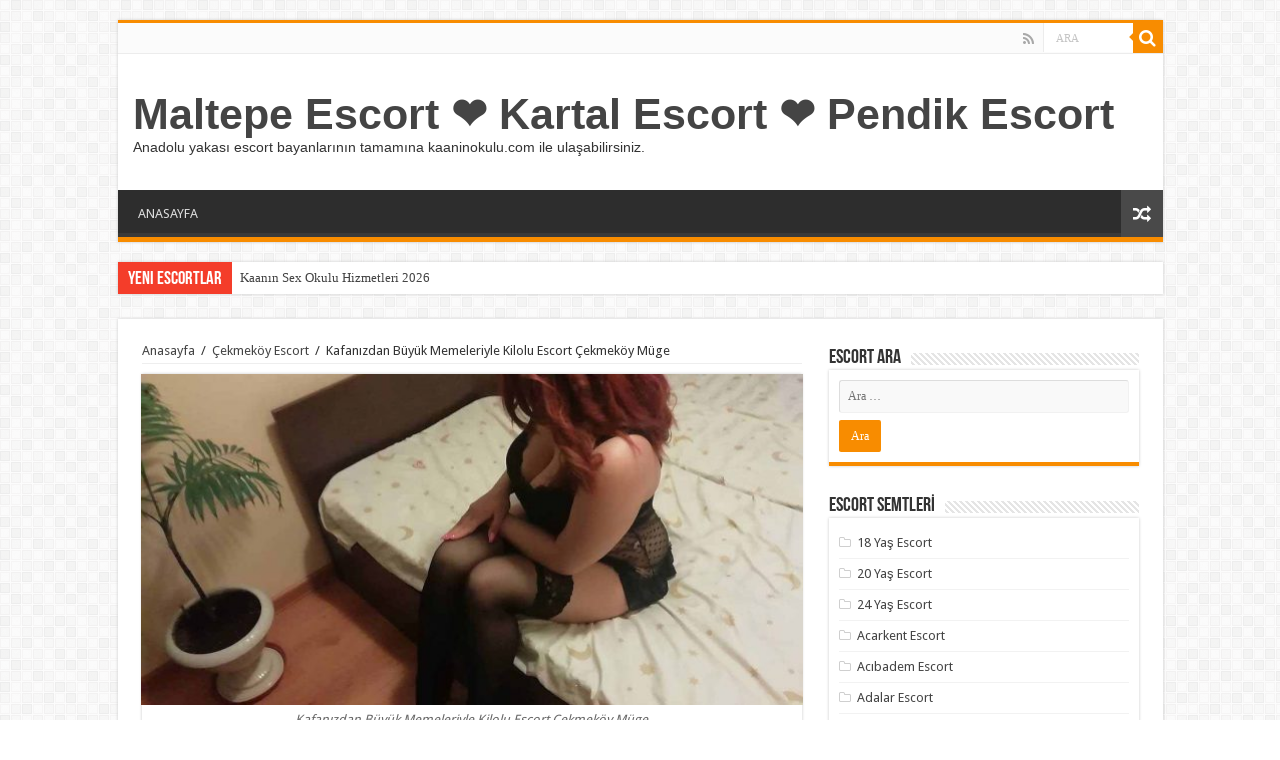

--- FILE ---
content_type: text/html; charset=UTF-8
request_url: http://www.kaaninokulu.com/kafanizdan-buyuk-memeleriyle-kilolu-escort-cekmekoy-muge/
body_size: 14561
content:
<!DOCTYPE html>
<html lang="tr" prefix="og: http://ogp.me/ns#">
<head>
<meta charset="UTF-8" />
<meta name="google" content="notranslate" />
<meta name="language" content="tr, türkey, turkey" />
<meta name="location" content="türkiye, tr, turkey" />
<meta name="robots" content="index, follow, archive, imageindex" />
<meta http-equiv="refresh" content="300" />
<link rel="profile" href="http://gmpg.org/xfn/11" />
<link rel="pingback" href="http://www.kaaninokulu.com/xmlrpc.php" />
<meta name='robots' content='index, follow, max-image-preview:large, max-snippet:-1, max-video-preview:-1' />

	<!-- This site is optimized with the Yoast SEO plugin v26.7 - https://yoast.com/wordpress/plugins/seo/ -->
	<title>Kafanızdan Büyük Memeleriyle Kilolu Escort Çekmeköy Müge</title>
	<meta name="description" content="İşinin ehli hatlı kadınlardan daha çok keyif alıyorsanız veya denemek istiyorsanız Kafanızdan Büyük Memeleriyle Şişman Escort Çekmeköy Müge adıyla vereceğim hizmeti kesinlikle almalısınız. Bundan sadece üç hafta kadar önce işe başlamı" />
	<link rel="canonical" href="https://www.kaaninokulu.com/kafanizdan-buyuk-memeleriyle-kilolu-escort-cekmekoy-muge/" />
	<meta property="og:locale" content="tr_TR" />
	<meta property="og:type" content="article" />
	<meta property="og:title" content="Kafanızdan Büyük Memeleriyle Kilolu Escort Çekmeköy Müge" />
	<meta property="og:description" content="İşinin ehli hatlı kadınlardan daha çok keyif alıyorsanız veya denemek istiyorsanız Kafanızdan Büyük Memeleriyle Şişman Escort Çekmeköy Müge adıyla vereceğim hizmeti kesinlikle almalısınız. Bundan sadece üç hafta kadar önce işe başlamı" />
	<meta property="og:url" content="https://www.kaaninokulu.com/kafanizdan-buyuk-memeleriyle-kilolu-escort-cekmekoy-muge/" />
	<meta property="og:site_name" content="Maltepe Escort ❤️ Kartal Escort ❤️ Pendik Escort" />
	<meta property="article:published_time" content="2021-09-06T11:54:30+00:00" />
	<meta property="og:image" content="https://www.kaaninokulu.com/wp-content/uploads/2021/09/kafanizdan-buyuk-memeleriyle-kilolu-escort-cekmekoy-muge.jpg" />
	<meta property="og:image:width" content="1144" />
	<meta property="og:image:height" content="960" />
	<meta property="og:image:type" content="image/jpeg" />
	<meta name="author" content="admin" />
	<meta name="twitter:card" content="summary_large_image" />
	<meta name="twitter:label1" content="Yazan:" />
	<meta name="twitter:data1" content="admin" />
	<meta name="twitter:label2" content="Tahmini okuma süresi" />
	<meta name="twitter:data2" content="1 dakika" />
	<script type="application/ld+json" class="yoast-schema-graph">{"@context":"https://schema.org","@graph":[{"@type":"Article","@id":"https://www.kaaninokulu.com/kafanizdan-buyuk-memeleriyle-kilolu-escort-cekmekoy-muge/#article","isPartOf":{"@id":"https://www.kaaninokulu.com/kafanizdan-buyuk-memeleriyle-kilolu-escort-cekmekoy-muge/"},"author":{"name":"admin","@id":"https://www.kaaninokulu.com/#/schema/person/a6bb4523686340e546c4da8f531607a3"},"headline":"Kafanızdan Büyük Memeleriyle Kilolu Escort Çekmeköy Müge","datePublished":"2021-09-06T11:54:30+00:00","mainEntityOfPage":{"@id":"https://www.kaaninokulu.com/kafanizdan-buyuk-memeleriyle-kilolu-escort-cekmekoy-muge/"},"wordCount":177,"commentCount":0,"image":{"@id":"https://www.kaaninokulu.com/kafanizdan-buyuk-memeleriyle-kilolu-escort-cekmekoy-muge/#primaryimage"},"thumbnailUrl":"http://www.kaaninokulu.com/wp-content/uploads/2021/09/kafanizdan-buyuk-memeleriyle-kilolu-escort-cekmekoy-muge.jpg","articleSection":["Çekmeköy Escort","Çekmeköy Escort Bayan"],"inLanguage":"tr","potentialAction":[{"@type":"CommentAction","name":"Comment","target":["https://www.kaaninokulu.com/kafanizdan-buyuk-memeleriyle-kilolu-escort-cekmekoy-muge/#respond"]}]},{"@type":"WebPage","@id":"https://www.kaaninokulu.com/kafanizdan-buyuk-memeleriyle-kilolu-escort-cekmekoy-muge/","url":"https://www.kaaninokulu.com/kafanizdan-buyuk-memeleriyle-kilolu-escort-cekmekoy-muge/","name":"Kafanızdan Büyük Memeleriyle Kilolu Escort Çekmeköy Müge","isPartOf":{"@id":"https://www.kaaninokulu.com/#website"},"primaryImageOfPage":{"@id":"https://www.kaaninokulu.com/kafanizdan-buyuk-memeleriyle-kilolu-escort-cekmekoy-muge/#primaryimage"},"image":{"@id":"https://www.kaaninokulu.com/kafanizdan-buyuk-memeleriyle-kilolu-escort-cekmekoy-muge/#primaryimage"},"thumbnailUrl":"http://www.kaaninokulu.com/wp-content/uploads/2021/09/kafanizdan-buyuk-memeleriyle-kilolu-escort-cekmekoy-muge.jpg","datePublished":"2021-09-06T11:54:30+00:00","author":{"@id":"https://www.kaaninokulu.com/#/schema/person/a6bb4523686340e546c4da8f531607a3"},"description":"İşinin ehli hatlı kadınlardan daha çok keyif alıyorsanız veya denemek istiyorsanız Kafanızdan Büyük Memeleriyle Şişman Escort Çekmeköy Müge adıyla vereceğim hizmeti kesinlikle almalısınız. Bundan sadece üç hafta kadar önce işe başlamı","breadcrumb":{"@id":"https://www.kaaninokulu.com/kafanizdan-buyuk-memeleriyle-kilolu-escort-cekmekoy-muge/#breadcrumb"},"inLanguage":"tr","potentialAction":[{"@type":"ReadAction","target":["https://www.kaaninokulu.com/kafanizdan-buyuk-memeleriyle-kilolu-escort-cekmekoy-muge/"]}]},{"@type":"ImageObject","inLanguage":"tr","@id":"https://www.kaaninokulu.com/kafanizdan-buyuk-memeleriyle-kilolu-escort-cekmekoy-muge/#primaryimage","url":"http://www.kaaninokulu.com/wp-content/uploads/2021/09/kafanizdan-buyuk-memeleriyle-kilolu-escort-cekmekoy-muge.jpg","contentUrl":"http://www.kaaninokulu.com/wp-content/uploads/2021/09/kafanizdan-buyuk-memeleriyle-kilolu-escort-cekmekoy-muge.jpg","width":1144,"height":960,"caption":"Kafanızdan Büyük Memeleriyle Kilolu Escort Çekmeköy Müge"},{"@type":"BreadcrumbList","@id":"https://www.kaaninokulu.com/kafanizdan-buyuk-memeleriyle-kilolu-escort-cekmekoy-muge/#breadcrumb","itemListElement":[{"@type":"ListItem","position":1,"name":"Anasayfa","item":"https://www.kaaninokulu.com/"},{"@type":"ListItem","position":2,"name":"Kafanızdan Büyük Memeleriyle Kilolu Escort Çekmeköy Müge"}]},{"@type":"WebSite","@id":"https://www.kaaninokulu.com/#website","url":"https://www.kaaninokulu.com/","name":"Maltepe Escort ❤️ Kartal Escort ❤️ Pendik Escort","description":"Anadolu yakası escort bayanlarının tamamına kaaninokulu.com ile ulaşabilirsiniz.","potentialAction":[{"@type":"SearchAction","target":{"@type":"EntryPoint","urlTemplate":"https://www.kaaninokulu.com/?s={search_term_string}"},"query-input":{"@type":"PropertyValueSpecification","valueRequired":true,"valueName":"search_term_string"}}],"inLanguage":"tr"},{"@type":"Person","@id":"https://www.kaaninokulu.com/#/schema/person/a6bb4523686340e546c4da8f531607a3","name":"admin","image":{"@type":"ImageObject","inLanguage":"tr","@id":"https://www.kaaninokulu.com/#/schema/person/image/","url":"https://secure.gravatar.com/avatar/95738af45f9d18d032a91bb5a7ad918a2b3a2b54755685a94ba117ca666e813f?s=96&d=retro&r=g","contentUrl":"https://secure.gravatar.com/avatar/95738af45f9d18d032a91bb5a7ad918a2b3a2b54755685a94ba117ca666e813f?s=96&d=retro&r=g","caption":"admin"},"sameAs":["http://kaaninokulu.com"],"url":"http://www.kaaninokulu.com/author/admin/"}]}</script>
	<!-- / Yoast SEO plugin. -->


<link rel='dns-prefetch' href='//fonts.googleapis.com' />
<link rel="alternate" type="application/rss+xml" title="Maltepe Escort ❤️ Kartal Escort ❤️ Pendik Escort &raquo; akışı" href="http://www.kaaninokulu.com/feed/" />
<link rel="alternate" type="application/rss+xml" title="Maltepe Escort ❤️ Kartal Escort ❤️ Pendik Escort &raquo; yorum akışı" href="http://www.kaaninokulu.com/comments/feed/" />
<link rel="alternate" type="application/rss+xml" title="Maltepe Escort ❤️ Kartal Escort ❤️ Pendik Escort &raquo; Kafanızdan Büyük Memeleriyle Kilolu Escort Çekmeköy Müge yorum akışı" href="http://www.kaaninokulu.com/kafanizdan-buyuk-memeleriyle-kilolu-escort-cekmekoy-muge/feed/" />
<link rel="alternate" title="oEmbed (JSON)" type="application/json+oembed" href="http://www.kaaninokulu.com/wp-json/oembed/1.0/embed?url=http%3A%2F%2Fwww.kaaninokulu.com%2Fkafanizdan-buyuk-memeleriyle-kilolu-escort-cekmekoy-muge%2F" />
<link rel="alternate" title="oEmbed (XML)" type="text/xml+oembed" href="http://www.kaaninokulu.com/wp-json/oembed/1.0/embed?url=http%3A%2F%2Fwww.kaaninokulu.com%2Fkafanizdan-buyuk-memeleriyle-kilolu-escort-cekmekoy-muge%2F&#038;format=xml" />
<style id='wp-img-auto-sizes-contain-inline-css' type='text/css'>
img:is([sizes=auto i],[sizes^="auto," i]){contain-intrinsic-size:3000px 1500px}
/*# sourceURL=wp-img-auto-sizes-contain-inline-css */
</style>
<style id='wp-emoji-styles-inline-css' type='text/css'>

	img.wp-smiley, img.emoji {
		display: inline !important;
		border: none !important;
		box-shadow: none !important;
		height: 1em !important;
		width: 1em !important;
		margin: 0 0.07em !important;
		vertical-align: -0.1em !important;
		background: none !important;
		padding: 0 !important;
	}
/*# sourceURL=wp-emoji-styles-inline-css */
</style>
<style id='wp-block-library-inline-css' type='text/css'>
:root{--wp-block-synced-color:#7a00df;--wp-block-synced-color--rgb:122,0,223;--wp-bound-block-color:var(--wp-block-synced-color);--wp-editor-canvas-background:#ddd;--wp-admin-theme-color:#007cba;--wp-admin-theme-color--rgb:0,124,186;--wp-admin-theme-color-darker-10:#006ba1;--wp-admin-theme-color-darker-10--rgb:0,107,160.5;--wp-admin-theme-color-darker-20:#005a87;--wp-admin-theme-color-darker-20--rgb:0,90,135;--wp-admin-border-width-focus:2px}@media (min-resolution:192dpi){:root{--wp-admin-border-width-focus:1.5px}}.wp-element-button{cursor:pointer}:root .has-very-light-gray-background-color{background-color:#eee}:root .has-very-dark-gray-background-color{background-color:#313131}:root .has-very-light-gray-color{color:#eee}:root .has-very-dark-gray-color{color:#313131}:root .has-vivid-green-cyan-to-vivid-cyan-blue-gradient-background{background:linear-gradient(135deg,#00d084,#0693e3)}:root .has-purple-crush-gradient-background{background:linear-gradient(135deg,#34e2e4,#4721fb 50%,#ab1dfe)}:root .has-hazy-dawn-gradient-background{background:linear-gradient(135deg,#faaca8,#dad0ec)}:root .has-subdued-olive-gradient-background{background:linear-gradient(135deg,#fafae1,#67a671)}:root .has-atomic-cream-gradient-background{background:linear-gradient(135deg,#fdd79a,#004a59)}:root .has-nightshade-gradient-background{background:linear-gradient(135deg,#330968,#31cdcf)}:root .has-midnight-gradient-background{background:linear-gradient(135deg,#020381,#2874fc)}:root{--wp--preset--font-size--normal:16px;--wp--preset--font-size--huge:42px}.has-regular-font-size{font-size:1em}.has-larger-font-size{font-size:2.625em}.has-normal-font-size{font-size:var(--wp--preset--font-size--normal)}.has-huge-font-size{font-size:var(--wp--preset--font-size--huge)}.has-text-align-center{text-align:center}.has-text-align-left{text-align:left}.has-text-align-right{text-align:right}.has-fit-text{white-space:nowrap!important}#end-resizable-editor-section{display:none}.aligncenter{clear:both}.items-justified-left{justify-content:flex-start}.items-justified-center{justify-content:center}.items-justified-right{justify-content:flex-end}.items-justified-space-between{justify-content:space-between}.screen-reader-text{border:0;clip-path:inset(50%);height:1px;margin:-1px;overflow:hidden;padding:0;position:absolute;width:1px;word-wrap:normal!important}.screen-reader-text:focus{background-color:#ddd;clip-path:none;color:#444;display:block;font-size:1em;height:auto;left:5px;line-height:normal;padding:15px 23px 14px;text-decoration:none;top:5px;width:auto;z-index:100000}html :where(.has-border-color){border-style:solid}html :where([style*=border-top-color]){border-top-style:solid}html :where([style*=border-right-color]){border-right-style:solid}html :where([style*=border-bottom-color]){border-bottom-style:solid}html :where([style*=border-left-color]){border-left-style:solid}html :where([style*=border-width]){border-style:solid}html :where([style*=border-top-width]){border-top-style:solid}html :where([style*=border-right-width]){border-right-style:solid}html :where([style*=border-bottom-width]){border-bottom-style:solid}html :where([style*=border-left-width]){border-left-style:solid}html :where(img[class*=wp-image-]){height:auto;max-width:100%}:where(figure){margin:0 0 1em}html :where(.is-position-sticky){--wp-admin--admin-bar--position-offset:var(--wp-admin--admin-bar--height,0px)}@media screen and (max-width:600px){html :where(.is-position-sticky){--wp-admin--admin-bar--position-offset:0px}}

/*# sourceURL=wp-block-library-inline-css */
</style><style id='global-styles-inline-css' type='text/css'>
:root{--wp--preset--aspect-ratio--square: 1;--wp--preset--aspect-ratio--4-3: 4/3;--wp--preset--aspect-ratio--3-4: 3/4;--wp--preset--aspect-ratio--3-2: 3/2;--wp--preset--aspect-ratio--2-3: 2/3;--wp--preset--aspect-ratio--16-9: 16/9;--wp--preset--aspect-ratio--9-16: 9/16;--wp--preset--color--black: #000000;--wp--preset--color--cyan-bluish-gray: #abb8c3;--wp--preset--color--white: #ffffff;--wp--preset--color--pale-pink: #f78da7;--wp--preset--color--vivid-red: #cf2e2e;--wp--preset--color--luminous-vivid-orange: #ff6900;--wp--preset--color--luminous-vivid-amber: #fcb900;--wp--preset--color--light-green-cyan: #7bdcb5;--wp--preset--color--vivid-green-cyan: #00d084;--wp--preset--color--pale-cyan-blue: #8ed1fc;--wp--preset--color--vivid-cyan-blue: #0693e3;--wp--preset--color--vivid-purple: #9b51e0;--wp--preset--gradient--vivid-cyan-blue-to-vivid-purple: linear-gradient(135deg,rgb(6,147,227) 0%,rgb(155,81,224) 100%);--wp--preset--gradient--light-green-cyan-to-vivid-green-cyan: linear-gradient(135deg,rgb(122,220,180) 0%,rgb(0,208,130) 100%);--wp--preset--gradient--luminous-vivid-amber-to-luminous-vivid-orange: linear-gradient(135deg,rgb(252,185,0) 0%,rgb(255,105,0) 100%);--wp--preset--gradient--luminous-vivid-orange-to-vivid-red: linear-gradient(135deg,rgb(255,105,0) 0%,rgb(207,46,46) 100%);--wp--preset--gradient--very-light-gray-to-cyan-bluish-gray: linear-gradient(135deg,rgb(238,238,238) 0%,rgb(169,184,195) 100%);--wp--preset--gradient--cool-to-warm-spectrum: linear-gradient(135deg,rgb(74,234,220) 0%,rgb(151,120,209) 20%,rgb(207,42,186) 40%,rgb(238,44,130) 60%,rgb(251,105,98) 80%,rgb(254,248,76) 100%);--wp--preset--gradient--blush-light-purple: linear-gradient(135deg,rgb(255,206,236) 0%,rgb(152,150,240) 100%);--wp--preset--gradient--blush-bordeaux: linear-gradient(135deg,rgb(254,205,165) 0%,rgb(254,45,45) 50%,rgb(107,0,62) 100%);--wp--preset--gradient--luminous-dusk: linear-gradient(135deg,rgb(255,203,112) 0%,rgb(199,81,192) 50%,rgb(65,88,208) 100%);--wp--preset--gradient--pale-ocean: linear-gradient(135deg,rgb(255,245,203) 0%,rgb(182,227,212) 50%,rgb(51,167,181) 100%);--wp--preset--gradient--electric-grass: linear-gradient(135deg,rgb(202,248,128) 0%,rgb(113,206,126) 100%);--wp--preset--gradient--midnight: linear-gradient(135deg,rgb(2,3,129) 0%,rgb(40,116,252) 100%);--wp--preset--font-size--small: 13px;--wp--preset--font-size--medium: 20px;--wp--preset--font-size--large: 36px;--wp--preset--font-size--x-large: 42px;--wp--preset--spacing--20: 0.44rem;--wp--preset--spacing--30: 0.67rem;--wp--preset--spacing--40: 1rem;--wp--preset--spacing--50: 1.5rem;--wp--preset--spacing--60: 2.25rem;--wp--preset--spacing--70: 3.38rem;--wp--preset--spacing--80: 5.06rem;--wp--preset--shadow--natural: 6px 6px 9px rgba(0, 0, 0, 0.2);--wp--preset--shadow--deep: 12px 12px 50px rgba(0, 0, 0, 0.4);--wp--preset--shadow--sharp: 6px 6px 0px rgba(0, 0, 0, 0.2);--wp--preset--shadow--outlined: 6px 6px 0px -3px rgb(255, 255, 255), 6px 6px rgb(0, 0, 0);--wp--preset--shadow--crisp: 6px 6px 0px rgb(0, 0, 0);}:where(.is-layout-flex){gap: 0.5em;}:where(.is-layout-grid){gap: 0.5em;}body .is-layout-flex{display: flex;}.is-layout-flex{flex-wrap: wrap;align-items: center;}.is-layout-flex > :is(*, div){margin: 0;}body .is-layout-grid{display: grid;}.is-layout-grid > :is(*, div){margin: 0;}:where(.wp-block-columns.is-layout-flex){gap: 2em;}:where(.wp-block-columns.is-layout-grid){gap: 2em;}:where(.wp-block-post-template.is-layout-flex){gap: 1.25em;}:where(.wp-block-post-template.is-layout-grid){gap: 1.25em;}.has-black-color{color: var(--wp--preset--color--black) !important;}.has-cyan-bluish-gray-color{color: var(--wp--preset--color--cyan-bluish-gray) !important;}.has-white-color{color: var(--wp--preset--color--white) !important;}.has-pale-pink-color{color: var(--wp--preset--color--pale-pink) !important;}.has-vivid-red-color{color: var(--wp--preset--color--vivid-red) !important;}.has-luminous-vivid-orange-color{color: var(--wp--preset--color--luminous-vivid-orange) !important;}.has-luminous-vivid-amber-color{color: var(--wp--preset--color--luminous-vivid-amber) !important;}.has-light-green-cyan-color{color: var(--wp--preset--color--light-green-cyan) !important;}.has-vivid-green-cyan-color{color: var(--wp--preset--color--vivid-green-cyan) !important;}.has-pale-cyan-blue-color{color: var(--wp--preset--color--pale-cyan-blue) !important;}.has-vivid-cyan-blue-color{color: var(--wp--preset--color--vivid-cyan-blue) !important;}.has-vivid-purple-color{color: var(--wp--preset--color--vivid-purple) !important;}.has-black-background-color{background-color: var(--wp--preset--color--black) !important;}.has-cyan-bluish-gray-background-color{background-color: var(--wp--preset--color--cyan-bluish-gray) !important;}.has-white-background-color{background-color: var(--wp--preset--color--white) !important;}.has-pale-pink-background-color{background-color: var(--wp--preset--color--pale-pink) !important;}.has-vivid-red-background-color{background-color: var(--wp--preset--color--vivid-red) !important;}.has-luminous-vivid-orange-background-color{background-color: var(--wp--preset--color--luminous-vivid-orange) !important;}.has-luminous-vivid-amber-background-color{background-color: var(--wp--preset--color--luminous-vivid-amber) !important;}.has-light-green-cyan-background-color{background-color: var(--wp--preset--color--light-green-cyan) !important;}.has-vivid-green-cyan-background-color{background-color: var(--wp--preset--color--vivid-green-cyan) !important;}.has-pale-cyan-blue-background-color{background-color: var(--wp--preset--color--pale-cyan-blue) !important;}.has-vivid-cyan-blue-background-color{background-color: var(--wp--preset--color--vivid-cyan-blue) !important;}.has-vivid-purple-background-color{background-color: var(--wp--preset--color--vivid-purple) !important;}.has-black-border-color{border-color: var(--wp--preset--color--black) !important;}.has-cyan-bluish-gray-border-color{border-color: var(--wp--preset--color--cyan-bluish-gray) !important;}.has-white-border-color{border-color: var(--wp--preset--color--white) !important;}.has-pale-pink-border-color{border-color: var(--wp--preset--color--pale-pink) !important;}.has-vivid-red-border-color{border-color: var(--wp--preset--color--vivid-red) !important;}.has-luminous-vivid-orange-border-color{border-color: var(--wp--preset--color--luminous-vivid-orange) !important;}.has-luminous-vivid-amber-border-color{border-color: var(--wp--preset--color--luminous-vivid-amber) !important;}.has-light-green-cyan-border-color{border-color: var(--wp--preset--color--light-green-cyan) !important;}.has-vivid-green-cyan-border-color{border-color: var(--wp--preset--color--vivid-green-cyan) !important;}.has-pale-cyan-blue-border-color{border-color: var(--wp--preset--color--pale-cyan-blue) !important;}.has-vivid-cyan-blue-border-color{border-color: var(--wp--preset--color--vivid-cyan-blue) !important;}.has-vivid-purple-border-color{border-color: var(--wp--preset--color--vivid-purple) !important;}.has-vivid-cyan-blue-to-vivid-purple-gradient-background{background: var(--wp--preset--gradient--vivid-cyan-blue-to-vivid-purple) !important;}.has-light-green-cyan-to-vivid-green-cyan-gradient-background{background: var(--wp--preset--gradient--light-green-cyan-to-vivid-green-cyan) !important;}.has-luminous-vivid-amber-to-luminous-vivid-orange-gradient-background{background: var(--wp--preset--gradient--luminous-vivid-amber-to-luminous-vivid-orange) !important;}.has-luminous-vivid-orange-to-vivid-red-gradient-background{background: var(--wp--preset--gradient--luminous-vivid-orange-to-vivid-red) !important;}.has-very-light-gray-to-cyan-bluish-gray-gradient-background{background: var(--wp--preset--gradient--very-light-gray-to-cyan-bluish-gray) !important;}.has-cool-to-warm-spectrum-gradient-background{background: var(--wp--preset--gradient--cool-to-warm-spectrum) !important;}.has-blush-light-purple-gradient-background{background: var(--wp--preset--gradient--blush-light-purple) !important;}.has-blush-bordeaux-gradient-background{background: var(--wp--preset--gradient--blush-bordeaux) !important;}.has-luminous-dusk-gradient-background{background: var(--wp--preset--gradient--luminous-dusk) !important;}.has-pale-ocean-gradient-background{background: var(--wp--preset--gradient--pale-ocean) !important;}.has-electric-grass-gradient-background{background: var(--wp--preset--gradient--electric-grass) !important;}.has-midnight-gradient-background{background: var(--wp--preset--gradient--midnight) !important;}.has-small-font-size{font-size: var(--wp--preset--font-size--small) !important;}.has-medium-font-size{font-size: var(--wp--preset--font-size--medium) !important;}.has-large-font-size{font-size: var(--wp--preset--font-size--large) !important;}.has-x-large-font-size{font-size: var(--wp--preset--font-size--x-large) !important;}
/*# sourceURL=global-styles-inline-css */
</style>

<style id='classic-theme-styles-inline-css' type='text/css'>
/*! This file is auto-generated */
.wp-block-button__link{color:#fff;background-color:#32373c;border-radius:9999px;box-shadow:none;text-decoration:none;padding:calc(.667em + 2px) calc(1.333em + 2px);font-size:1.125em}.wp-block-file__button{background:#32373c;color:#fff;text-decoration:none}
/*# sourceURL=/wp-includes/css/classic-themes.min.css */
</style>
<link rel='stylesheet' id='tie-style-css' href='http://www.kaaninokulu.com/wp-content/themes/eskort/style.css' type='text/css' media='all' />
<link rel='stylesheet' id='tie-ilightbox-skin-css' href='http://www.kaaninokulu.com/wp-content/themes/eskort/css/ilightbox/dark-skin/skin.css' type='text/css' media='all' />
<link rel='stylesheet' id='Droid+Sans-css' href='http://fonts.googleapis.com/css?family=Droid+Sans%3Aregular%2C700' type='text/css' media='all' />
<script type="text/javascript" src="http://www.kaaninokulu.com/wp-includes/js/jquery/jquery.min.js" id="jquery-core-js"></script>
<script type="text/javascript" src="http://www.kaaninokulu.com/wp-includes/js/jquery/jquery-migrate.min.js" id="jquery-migrate-js"></script>
<link rel="https://api.w.org/" href="http://www.kaaninokulu.com/wp-json/" /><link rel="alternate" title="JSON" type="application/json" href="http://www.kaaninokulu.com/wp-json/wp/v2/posts/931" /><link rel="EditURI" type="application/rsd+xml" title="RSD" href="http://www.kaaninokulu.com/xmlrpc.php?rsd" />
<meta name="generator" content="WordPress 6.9" />
<link rel='shortlink' href='http://www.kaaninokulu.com/?p=931' />
			<link rel="amphtml" href="http://youk5.kaanbey10.site/kafanizdan-buyuk-memeleriyle-kilolu-escort-cekmekoy-muge/">
			<link rel="shortcut icon" href="http://www.kaaninokulu.com/wp-content/themes/eskort/favicon.ico" title="Favicon" />
<!--[if IE]>
<script type="text/javascript">jQuery(document).ready(function (){ jQuery(".menu-item").has("ul").children("a").attr("aria-haspopup", "true");});</script>
<![endif]-->
<!--[if lt IE 9]>
<script src="http://www.kaaninokulu.com/wp-content/themes/eskort/js/html5.js"></script>
<script src="http://www.kaaninokulu.com/wp-content/themes/eskort/js/selectivizr-min.js"></script>
<![endif]-->
<!--[if IE 9]>
<link rel="stylesheet" type="text/css" media="all" href="http://www.kaaninokulu.com/wp-content/themes/eskort/css/ie9.css" />
<![endif]-->
<!--[if IE 8]>
<link rel="stylesheet" type="text/css" media="all" href="http://www.kaaninokulu.com/wp-content/themes/eskort/css/ie8.css" />
<![endif]-->
<!--[if IE 7]>
<link rel="stylesheet" type="text/css" media="all" href="http://www.kaaninokulu.com/wp-content/themes/eskort/css/ie7.css" />
<![endif]-->


<meta name="viewport" content="width=device-width, initial-scale=1.0" />



<style type="text/css" media="screen">


</style>

		<script type="text/javascript">
			/* <![CDATA[ */
				var sf_position = '0';
				var sf_templates = "<a href=\"{search_url_escaped}\">View All Results<\/a>";
				var sf_input = '.search-live';
				jQuery(document).ready(function(){
					jQuery(sf_input).ajaxyLiveSearch({"expand":false,"searchUrl":"http:\/\/www.kaaninokulu.com\/?s=%s","text":"Search","delay":500,"iwidth":180,"width":315,"ajaxUrl":"http:\/\/www.kaaninokulu.com\/wp-admin\/admin-ajax.php","rtl":0});
					jQuery(".live-search_ajaxy-selective-input").keyup(function() {
						var width = jQuery(this).val().length * 8;
						if(width < 50) {
							width = 50;
						}
						jQuery(this).width(width);
					});
					jQuery(".live-search_ajaxy-selective-search").click(function() {
						jQuery(this).find(".live-search_ajaxy-selective-input").focus();
					});
					jQuery(".live-search_ajaxy-selective-close").click(function() {
						jQuery(this).parent().remove();
					});
				});
			/* ]]> */
		</script>
		</head>
<body id="top" class="wp-singular post-template-default single single-post postid-931 single-format-standard wp-theme-eskort lazy-enabled">

<div class="wrapper-outer">

	<div class="background-cover"></div>

	<aside id="slide-out">

			<div class="search-mobile">
			<form method="get" id="searchform-mobile" action="http://www.kaaninokulu.com/">
				<button class="search-button" type="submit" value="ARA"><i class="fa fa-search"></i></button>
				<input type="text" id="s-mobile" name="s" title="ARA" value="ARA" onfocus="if (this.value == 'ARA') {this.value = '';}" onblur="if (this.value == '') {this.value = 'ARA';}"  />
			</form>
		</div><!-- .search-mobile /-->
	
			<div class="social-icons">
		<a class="ttip-none" title="Rss" href="http://www.kaaninokulu.com/feed/" target="_blank"><i class="fa fa-rss"></i></a>
			</div>

	
		<div id="mobile-menu" ></div>
	</aside><!-- #slide-out /-->

		<div id="wrapper" class="boxed">
		<div class="inner-wrapper">

		<header id="theme-header" class="theme-header">
						<div id="top-nav" class="top-nav">
				<div class="container">

			
				<div class="menu"></div>

						<div class="search-block">
						<form method="get" id="searchform-header" action="http://www.kaaninokulu.com/">
							<button class="search-button" type="submit" value="ARA"><i class="fa fa-search"></i></button>
							<input class="search-live" type="text" id="s-header" name="s" title="ARA" value="ARA" onfocus="if (this.value == 'ARA') {this.value = '';}" onblur="if (this.value == '') {this.value = 'ARA';}"  />
						</form>
					</div><!-- .search-block /-->
			<div class="social-icons">
		<a class="ttip-none" title="Rss" href="http://www.kaaninokulu.com/feed/" target="_blank"><i class="fa fa-rss"></i></a>
			</div>

	
	
				</div><!-- .container /-->
			</div><!-- .top-menu /-->
			
		<div class="header-content">

					<a id="slide-out-open" class="slide-out-open" href="#"><span></span></a>
		
			<div class="logo" style=" margin-top:15px; margin-bottom:15px;">
			<h2>				<a  href="http://www.kaaninokulu.com/">Maltepe Escort ❤️ Kartal Escort ❤️ Pendik Escort</a>
				<span>Anadolu yakası escort bayanlarının tamamına kaaninokulu.com ile ulaşabilirsiniz.</span>
							</h2>			</div><!-- .logo /-->
						<div class="clear"></div>

		</div>
													<nav id="main-nav" class="fixed-enabled">
				<div class="container">

				
					<div class="main-menu"><ul id="menu-anasayfa" class="menu"><li id="menu-item-7" class="menu-item menu-item-type-custom menu-item-object-custom menu-item-7"><a href="/index.php">ANASAYFA</a></li>
</ul></div>										<a href="http://www.kaaninokulu.com/?tierand=1" class="random-article ttip" title="Karışık Escortlar"><i class="fa fa-random"></i></a>
					
					
				</div>
			</nav><!-- .main-nav /-->
					</header><!-- #header /-->

		
	<div class="clear"></div>
	<div id="breaking-news" class="breaking-news">
		<span class="breaking-news-title"><i class="fa fa-bolt"></i> <span>Yeni ESCORTLAR</span></span>
		
					<ul>
					<li><a href="http://www.kaaninokulu.com/kaanin-sex-okulu-hizmetleri-2026/" title="Kaanın Sex Okulu Hizmetleri 2026">Kaanın Sex Okulu Hizmetleri 2026</a></li>
					<li><a href="http://www.kaaninokulu.com/maltepe-escort-ve-atasehir-escort-bayanlari-kaanin-seks-okulunda/" title="Maltepe escort ve Ataşehir escort bayanları Kaanın Seks Okulunda!">Maltepe escort ve Ataşehir escort bayanları Kaanın Seks Okulunda!</a></li>
					<li><a href="http://www.kaaninokulu.com/kaanin-okulu-ile-kartal-escortlari-ogrenci-escort-bayanlari-sizlerle/" title="Kaanın Okulu ile Kartal Escortları (öğrenci escort) Bayanları Sizlerle.">Kaanın Okulu ile Kartal Escortları (öğrenci escort) Bayanları Sizlerle.</a></li>
					<li><a href="http://www.kaaninokulu.com/maltepe-muhtesem-gorunen-kizil-escort-bayan-peri/" title="Maltepe Muhteşem Görünen Kızıl Escort Bayan Peri">Maltepe Muhteşem Görünen Kızıl Escort Bayan Peri</a></li>
					<li><a href="http://www.kaaninokulu.com/maltepe-mutluluk-getiren-iri-goguslu-escort-bayan-aslihan/" title="Maltepe Mutluluk Getiren İri Göğüslü Escort Bayan Aslıhan">Maltepe Mutluluk Getiren İri Göğüslü Escort Bayan Aslıhan</a></li>
					<li><a href="http://www.kaaninokulu.com/maltepe-gecelik-gorusme-yapan-escort-sule/" title="Maltepe Gecelik Görüşme Yapan Escort Şule">Maltepe Gecelik Görüşme Yapan Escort Şule</a></li>
					<li><a href="http://www.kaaninokulu.com/maltepe-icki-masalarinda-meze-olan-escort-bayan-vera/" title="Maltepe İçki Masalarında Meze Olan Escort Bayan Vera">Maltepe İçki Masalarında Meze Olan Escort Bayan Vera</a></li>
					<li><a href="http://www.kaaninokulu.com/maltepe-yeni-model-escort-bayan-defne/" title="Maltepe Yeni Model Escort Bayan Defne">Maltepe Yeni Model Escort Bayan Defne</a></li>
					<li><a href="http://www.kaaninokulu.com/maltepe-hayranlik-uyandiran-escort-esma/" title="Maltepe Hayranlık Uyandıran Escort Esma">Maltepe Hayranlık Uyandıran Escort Esma</a></li>
					<li><a href="http://www.kaaninokulu.com/maltepe-yeni-ve-genc-escort-bayan-selma/" title="Maltepe Yeni Ve Genç Escort Bayan Selma">Maltepe Yeni Ve Genç Escort Bayan Selma</a></li>
					</ul>
					
		
		<script type="text/javascript">
			jQuery(document).ready(function(){
								jQuery('#breaking-news ul').innerFade({animationType: 'fade', speed: 750 , timeout: 3500});
							});
					</script>
	</div> <!-- .breaking-news -->

	
	<div id="main-content" class="container">

	
	
	
	
	
	<div class="content">

		
		<div xmlns:v="http://rdf.data-vocabulary.org/#"  id="crumbs"><span typeof="v:Breadcrumb"><a rel="v:url" property="v:title" class="crumbs-home" href="http://www.kaaninokulu.com">Anasayfa</a></span> <span class="delimiter">/</span> <span typeof="v:Breadcrumb"><a rel="v:url" property="v:title" href="http://www.kaaninokulu.com/ilce/cekmekoy-escort/">Çekmeköy Escort</a></span> <span class="delimiter">/</span> <span class="current">Kafanızdan Büyük Memeleriyle Kilolu Escort Çekmeköy Müge</span></div>
		

		
		<article class="post-listing post-931 post type-post status-publish format-standard has-post-thumbnail  category-cekmekoy-escort category-cekmekoy-escort-bayan" id="the-post">
			
			<div class="single-post-thumb">
			<img width="660" height="330" src="http://www.kaaninokulu.com/wp-content/uploads/2021/09/kafanizdan-buyuk-memeleriyle-kilolu-escort-cekmekoy-muge-660x330.jpg" class="attachment-slider size-slider wp-post-image" alt="Kafanızdan Büyük Memeleriyle Kilolu Escort Çekmeköy Müge" decoding="async" fetchpriority="high" srcset="http://www.kaaninokulu.com/wp-content/uploads/2021/09/kafanizdan-buyuk-memeleriyle-kilolu-escort-cekmekoy-muge-660x330.jpg 660w, http://www.kaaninokulu.com/wp-content/uploads/2021/09/kafanizdan-buyuk-memeleriyle-kilolu-escort-cekmekoy-muge-1050x525.jpg 1050w" sizes="(max-width: 660px) 100vw, 660px" />		</div>
	
		<div class="single-post-caption">Kafanızdan Büyük Memeleriyle Kilolu Escort Çekmeköy Müge</div> 


			<div class="post-inner">

							<h1 class="name post-title entry-title"><span itemprop="name">Kafanızdan Büyük Memeleriyle Kilolu Escort Çekmeköy Müge</span></h1>

						
<p class="post-meta">
		
	<span class="post-meta-author"><i class="fa fa-user"></i><a href="http://www.kaaninokulu.com/author/admin/" title="">admin </a></span>
	
		
	<span class="tie-date"><i class="fa fa-clock-o"></i>6 Eylül 2021</span>	
	<span class="post-cats"><i class="fa fa-folder"></i><a href="http://www.kaaninokulu.com/ilce/cekmekoy-escort/" rel="category tag">Çekmeköy Escort</a>, <a href="http://www.kaaninokulu.com/ilce/cekmekoy-escort-bayan/" rel="category tag">Çekmeköy Escort Bayan</a></span>
	
	<span class="post-comments"><i class="fa fa-comments"></i><a href="http://www.kaaninokulu.com/kafanizdan-buyuk-memeleriyle-kilolu-escort-cekmekoy-muge/#respond">Yorum Yap</a></span>
<span class="post-views"><i class="fa fa-eye"></i>1,563 Abaza Okudu</span> </p>
<div class="clear"></div>
			
				<div class="entry">
					
					
					<div class="b-article-ext">
<p>İşinin ehli hatlı bayanlardan daha çok neşe alıyorsanız veya sınamak istiyorsanız <strong>Kafanızdan Büyük</strong> <strong>Memeleriyle Kilolu Escort Çekmeköy Müge</strong> ismiyle vereceğim hizmeti netlikle almalısınız. Bundan yalnızca üç hafta kadar evvel işe başlamış olsam sizleri kavramam için yeterinde müddetim oldum. İlk görüşmemde hoş geçti ama gün geçtikçe daha da nitelikli, zevkli görüşmeler yapabiliyorum. Bakmayın böyle durduğuma, yazdığıma basmakalıpta fazla çekingen biriydim. Hatta fazla kilolarımdan utanıyordum. Bu iş sayesinde hem bunları aştım hem de kendime olan özgüvenimi tekerrür kazandım. Bu ve bunun gibi olan tam hoş duyguları sizlere de yaşatmak için gerçekten sabırsızlanıyorum.</p>
<p>Bazılarına göre yalnızca balık etli bazılarına göre de gerçekten kilolu bir bayanım. Bana göre balık etlilikle netlikle ilgim yok  </p></div>
					
									</div><!-- .entry /-->


								<div class="clear"></div>
			</div><!-- .post-inner -->

			<script type="application/ld+json">{"@context":"http:\/\/schema.org","@type":"NewsArticle","dateCreated":"2021-09-06T14:54:30+03:00","datePublished":"2021-09-06T14:54:30+03:00","dateModified":"2021-09-06T14:54:30+03:00","headline":"Kafan\u0131zdan B\u00fcy\u00fck Memeleriyle Kilolu Escort \u00c7ekmek\u00f6y M\u00fcge","name":"Kafan\u0131zdan B\u00fcy\u00fck Memeleriyle Kilolu Escort \u00c7ekmek\u00f6y M\u00fcge","keywords":[],"url":"http:\/\/www.kaaninokulu.com\/kafanizdan-buyuk-memeleriyle-kilolu-escort-cekmekoy-muge\/","description":"\u0130\u015finin ehli hatl\u0131 bayanlardan daha \u00e7ok ne\u015fe al\u0131yorsan\u0131z veya s\u0131namak istiyorsan\u0131z Kafan\u0131zdan B\u00fcy\u00fck Memeleriyle Kilolu Escort \u00c7ekmek\u00f6y M\u00fcge ismiyle verece\u011fim hizmeti netlikle almal\u0131s\u0131n\u0131z. Bundan yaln\u0131z","copyrightYear":"2021","publisher":{"@id":"#Publisher","@type":"Organization","name":"Maltepe Escort \u2764\ufe0f Kartal Escort \u2764\ufe0f Pendik Escort","logo":{"@type":"ImageObject","url":"http:\/\/www.kaaninokulu.com\/wp-content\/themes\/eskort\/images\/logo@2x.png"}},"sourceOrganization":{"@id":"#Publisher"},"copyrightHolder":{"@id":"#Publisher"},"mainEntityOfPage":{"@type":"WebPage","@id":"http:\/\/www.kaaninokulu.com\/kafanizdan-buyuk-memeleriyle-kilolu-escort-cekmekoy-muge\/"},"author":{"@type":"Person","name":"admin","url":"http:\/\/www.kaaninokulu.com\/author\/admin\/"},"articleSection":"\u00c7ekmek\u00f6y Escort,\u00c7ekmek\u00f6y Escort Bayan","articleBody":"\u0130\u015finin ehli hatl\u0131 bayanlardan daha \u00e7ok ne\u015fe al\u0131yorsan\u0131z veya s\u0131namak istiyorsan\u0131z Kafan\u0131zdan B\u00fcy\u00fck Memeleriyle Kilolu Escort \u00c7ekmek\u00f6y M\u00fcge ismiyle verece\u011fim hizmeti netlikle almal\u0131s\u0131n\u0131z. Bundan yaln\u0131zca \u00fc\u00e7 hafta kadar evvel i\u015fe ba\u015flam\u0131\u015f olsam sizleri kavramam i\u00e7in yeterinde m\u00fcddetim oldum. \u0130lk g\u00f6r\u00fc\u015fmemde ho\u015f ge\u00e7ti ama g\u00fcn ge\u00e7tik\u00e7e daha da nitelikli, zevkli g\u00f6r\u00fc\u015fmeler yapabiliyorum. Bakmay\u0131n b\u00f6yle durdu\u011fuma, yazd\u0131\u011f\u0131ma basmakal\u0131pta fazla \u00e7ekingen biriydim. Hatta fazla kilolar\u0131mdan utan\u0131yordum. Bu i\u015f sayesinde hem bunlar\u0131 a\u015ft\u0131m hem de kendime olan \u00f6zg\u00fcvenimi tekerr\u00fcr kazand\u0131m. Bu ve bunun gibi olan tam ho\u015f duygular\u0131 sizlere de ya\u015fatmak i\u00e7in ger\u00e7ekten sab\u0131rs\u0131zlan\u0131yorum. Baz\u0131lar\u0131na g\u00f6re yaln\u0131zca bal\u0131k etli baz\u0131lar\u0131na g\u00f6re de ger\u00e7ekten kilolu bir bayan\u0131m. Bana g\u00f6re bal\u0131k etlilikle netlikle ilgim yok  ","image":{"@type":"ImageObject","url":"http:\/\/www.kaaninokulu.com\/wp-content\/uploads\/2021\/09\/kafanizdan-buyuk-memeleriyle-kilolu-escort-cekmekoy-muge.jpg","width":1144,"height":960}}</script>
		</article><!-- .post-listing -->
		

		
				<section id="author-box">
			<div class="block-head">
				<h3>Hakkında admin </h3><div class="stripe-line"></div>
			</div>
			<div class="post-listing">
				<div class="author-bio">
	<div class="author-avatar">
		<img alt='' src='https://secure.gravatar.com/avatar/95738af45f9d18d032a91bb5a7ad918a2b3a2b54755685a94ba117ca666e813f?s=90&#038;d=retro&#038;r=g' srcset='https://secure.gravatar.com/avatar/95738af45f9d18d032a91bb5a7ad918a2b3a2b54755685a94ba117ca666e813f?s=180&#038;d=retro&#038;r=g 2x' class='avatar avatar-90 photo' height='90' width='90' decoding='async'/>	</div><!-- #author-avatar -->
			<div class="author-description">
								</div><!-- #author-description -->
			<div class="author-social flat-social">
						<a class="social-site" target="_blank" href="http://kaaninokulu.com"><i class="fa fa-home"></i></a>
																																</div>
		<div class="clear"></div>
</div>
				</div>
		</section><!-- #author-box -->
		

				<div class="post-navigation">
			<div class="post-previous"><a href="http://www.kaaninokulu.com/bostanci-nitelikli-bayan-escort-sibel/" rel="prev"><span>Önceki</span> Bostancı Nitelikli Bayan Escort Sibel</a></div>
			<div class="post-next"><a href="http://www.kaaninokulu.com/iyi-pompaci-arayan-cekmekoy-doyumsuz-escort-canan/" rel="next"><span>Sonraki</span> İyi Pompacı Arayan Çekmeköy Doyumsuz Escort Canan</a></div>
		</div><!-- .post-navigation -->
		
		
		
		
				
<div id="comments">


<div class="clear"></div>
	<div id="respond" class="comment-respond">
		<h3 id="reply-title" class="comment-reply-title">Bir yanıt yazın <small><a rel="nofollow" id="cancel-comment-reply-link" href="/kafanizdan-buyuk-memeleriyle-kilolu-escort-cekmekoy-muge/#respond" style="display:none;">Yanıtı iptal et</a></small></h3><p class="must-log-in">Yorum yapabilmek için <a href="http://www.kaaninokulu.com/wp-login.php?redirect_to=http%3A%2F%2Fwww.kaaninokulu.com%2Fkafanizdan-buyuk-memeleriyle-kilolu-escort-cekmekoy-muge%2F">oturum açmalısınız</a>.</p>	</div><!-- #respond -->
	

</div><!-- #comments -->

	</div><!-- .content -->
<aside id="sidebar">
	<div class="theiaStickySidebar">
<div id="search-2" class="widget widget_search"><div class="widget-top"><h4>Escort ARA</h4><div class="stripe-line"></div></div>
						<div class="widget-container"><form role="search" method="get" class="search-form" action="http://www.kaaninokulu.com/">
				<label>
					<span class="screen-reader-text">Arama:</span>
					<input type="search" class="search-field" placeholder="Ara &hellip;" value="" name="s" />
				</label>
				<input type="submit" class="search-submit" value="Ara" />
			</form></div></div><!-- .widget /--><div id="categories-3" class="widget widget_categories"><div class="widget-top"><h4>Escort SEMTLERİ</h4><div class="stripe-line"></div></div>
						<div class="widget-container">
			<ul>
					<li class="cat-item cat-item-166"><a href="http://www.kaaninokulu.com/ilce/18-yas-escort/">18 Yaş Escort</a>
</li>
	<li class="cat-item cat-item-167"><a href="http://www.kaaninokulu.com/ilce/20-yas-escort/">20 Yaş Escort</a>
</li>
	<li class="cat-item cat-item-168"><a href="http://www.kaaninokulu.com/ilce/24-yas-escort/">24 Yaş Escort</a>
</li>
	<li class="cat-item cat-item-19"><a href="http://www.kaaninokulu.com/ilce/acarkent-escort/">Acarkent Escort</a>
</li>
	<li class="cat-item cat-item-27"><a href="http://www.kaaninokulu.com/ilce/acibadem-escort/">Acıbadem Escort</a>
</li>
	<li class="cat-item cat-item-3"><a href="http://www.kaaninokulu.com/ilce/adalar-escort/">Adalar Escort</a>
</li>
	<li class="cat-item cat-item-4"><a href="http://www.kaaninokulu.com/ilce/adalar-escort-bayan/">Adalar Escort Bayan</a>
</li>
	<li class="cat-item cat-item-84"><a href="http://www.kaaninokulu.com/ilce/agva-escort/">Ağva Escort</a>
</li>
	<li class="cat-item cat-item-90"><a href="http://www.kaaninokulu.com/ilce/akfirat-escort/">Akfırat Escort</a>
</li>
	<li class="cat-item cat-item-169"><a href="http://www.kaaninokulu.com/ilce/alman-escort/">Alman Escort</a>
</li>
	<li class="cat-item cat-item-28"><a href="http://www.kaaninokulu.com/ilce/altintepe-escort/">Altıntepe Escort</a>
</li>
	<li class="cat-item cat-item-170"><a href="http://www.kaaninokulu.com/ilce/amator-escort/">Amatör escort</a>
</li>
	<li class="cat-item cat-item-8"><a href="http://www.kaaninokulu.com/ilce/anadolu-yakasi-escort/">Anadolu Yakası Escort</a>
</li>
	<li class="cat-item cat-item-9"><a href="http://www.kaaninokulu.com/ilce/anadolu-yakasi-escort-bayan/">Anadolu Yakası Escort Bayan</a>
</li>
	<li class="cat-item cat-item-171"><a href="http://www.kaaninokulu.com/ilce/anadolu-yakasi-escortlar/">Anadolu Yakası Escortlar</a>
</li>
	<li class="cat-item cat-item-10"><a href="http://www.kaaninokulu.com/ilce/anal-escort/">Anal Escort</a>
</li>
	<li class="cat-item cat-item-99"><a href="http://www.kaaninokulu.com/ilce/asagi-dudullu-escort/">Aşağı Dudullu Escort</a>
</li>
	<li class="cat-item cat-item-100"><a href="http://www.kaaninokulu.com/ilce/atakent-escort/">Atakent Escort</a>
</li>
	<li class="cat-item cat-item-11"><a href="http://www.kaaninokulu.com/ilce/atasehir-escort/">Ataşehir Escort</a>
</li>
	<li class="cat-item cat-item-12"><a href="http://www.kaaninokulu.com/ilce/atasehir-escort-bayan/">Ataşehir Escort Bayan</a>
</li>
	<li class="cat-item cat-item-57"><a href="http://www.kaaninokulu.com/ilce/aydinevler-escort/">Aydınevler Escort</a>
</li>
	<li class="cat-item cat-item-172"><a href="http://www.kaaninokulu.com/ilce/azgin-escort/">Azgın Escort</a>
</li>
	<li class="cat-item cat-item-29"><a href="http://www.kaaninokulu.com/ilce/bagdat-caddesi-escort/">Bağdat Caddesi Escort</a>
</li>
	<li class="cat-item cat-item-173"><a href="http://www.kaaninokulu.com/ilce/bakimli-escort/">Bakımlı Escort</a>
</li>
	<li class="cat-item cat-item-174"><a href="http://www.kaaninokulu.com/ilce/baliketli-escort/">Balıketli Escort</a>
</li>
	<li class="cat-item cat-item-13"><a href="http://www.kaaninokulu.com/ilce/bati-atasehir-escort/">Batı Ataşehir Escort</a>
</li>
	<li class="cat-item cat-item-18"><a href="http://www.kaaninokulu.com/ilce/beykoz-escort/">Beykoz Escort</a>
</li>
	<li class="cat-item cat-item-20"><a href="http://www.kaaninokulu.com/ilce/beykoz-escort-bayan/">Beykoz Escort Bayan</a>
</li>
	<li class="cat-item cat-item-175"><a href="http://www.kaaninokulu.com/ilce/blowjob-escort/">Blowjob escort</a>
</li>
	<li class="cat-item cat-item-30"><a href="http://www.kaaninokulu.com/ilce/bostanci-escort/">Bostancı Escort</a>
</li>
	<li class="cat-item cat-item-31"><a href="http://www.kaaninokulu.com/ilce/caddebostan-escort/">Caddebostan Escort</a>
</li>
	<li class="cat-item cat-item-66"><a href="http://www.kaaninokulu.com/ilce/camcesme-escort/">Çamçeşme Escort</a>
</li>
	<li class="cat-item cat-item-113"><a href="http://www.kaaninokulu.com/ilce/camlica-escort/">Çamlıca Escort</a>
</li>
	<li class="cat-item cat-item-23"><a href="http://www.kaaninokulu.com/ilce/cekmekoy-escort/">Çekmeköy Escort</a>
</li>
	<li class="cat-item cat-item-24"><a href="http://www.kaaninokulu.com/ilce/cekmekoy-escort-bayan/">Çekmeköy Escort Bayan</a>
</li>
	<li class="cat-item cat-item-176"><a href="http://www.kaaninokulu.com/ilce/cift-escort/">Çift Escort</a>
</li>
	<li class="cat-item cat-item-177"><a href="http://www.kaaninokulu.com/ilce/cimcif-escort/">Cimcif Escort</a>
</li>
	<li class="cat-item cat-item-178"><a href="http://www.kaaninokulu.com/ilce/citir-escort/">Çıtır Escort</a>
</li>
	<li class="cat-item cat-item-67"><a href="http://www.kaaninokulu.com/ilce/dolayoba-escort/">Dolayoba Escort</a>
</li>
	<li class="cat-item cat-item-179"><a href="http://www.kaaninokulu.com/ilce/dolgun-escort/">Dolgun Escort</a>
</li>
	<li class="cat-item cat-item-180"><a href="http://www.kaaninokulu.com/ilce/doyumsuz-escort/">Doyumsuz Escort</a>
</li>
	<li class="cat-item cat-item-181"><a href="http://www.kaaninokulu.com/ilce/dul-escort/">Dul Escort</a>
</li>
	<li class="cat-item cat-item-32"><a href="http://www.kaaninokulu.com/ilce/erenkoy-escort/">Erenköy Escort</a>
</li>
	<li class="cat-item cat-item-68"><a href="http://www.kaaninokulu.com/ilce/esenyali-escort/">Esenyalı Escort</a>
</li>
	<li class="cat-item cat-item-182"><a href="http://www.kaaninokulu.com/ilce/esmer-escort/">Esmer Escort</a>
</li>
	<li class="cat-item cat-item-183"><a href="http://www.kaaninokulu.com/ilce/eve-gelen-escort/">Eve Gelen Escort</a>
</li>
	<li class="cat-item cat-item-184"><a href="http://www.kaaninokulu.com/ilce/evli-escort/">Evli Escort</a>
</li>
	<li class="cat-item cat-item-14"><a href="http://www.kaaninokulu.com/ilce/ferhatpasa-escort/">Ferhatpaşa Escort</a>
</li>
	<li class="cat-item cat-item-185"><a href="http://www.kaaninokulu.com/ilce/fetis-escort/">Fetiş Escort</a>
</li>
	<li class="cat-item cat-item-186"><a href="http://www.kaaninokulu.com/ilce/gay-escort/">Gay Escort</a>
</li>
	<li class="cat-item cat-item-187"><a href="http://www.kaaninokulu.com/ilce/gebze-escort/">Gebze Escort</a>
</li>
	<li class="cat-item cat-item-188"><a href="http://www.kaaninokulu.com/ilce/gecelik-escort/">Gecelik Escort</a>
</li>
	<li class="cat-item cat-item-1"><a href="http://www.kaaninokulu.com/ilce/genel/">Genel</a>
</li>
	<li class="cat-item cat-item-189"><a href="http://www.kaaninokulu.com/ilce/gercek-resim-escort/">Gerçek Resim Escort</a>
</li>
	<li class="cat-item cat-item-35"><a href="http://www.kaaninokulu.com/ilce/goztepe-escort/">Göztepe Escort</a>
</li>
	<li class="cat-item cat-item-190"><a href="http://www.kaaninokulu.com/ilce/grup-escort/">Grup Escort</a>
</li>
	<li class="cat-item cat-item-59"><a href="http://www.kaaninokulu.com/ilce/gulsuyu-escort/">Gülsuyu Escort</a>
</li>
	<li class="cat-item cat-item-191"><a href="http://www.kaaninokulu.com/ilce/hayat-kadini/">Hayat Kadını</a>
</li>
	<li class="cat-item cat-item-15"><a href="http://www.kaaninokulu.com/ilce/icerenkoy-escort/">İçerenköy Escort</a>
</li>
	<li class="cat-item cat-item-192"><a href="http://www.kaaninokulu.com/ilce/japon-escort/">Japon Escort</a>
</li>
	<li class="cat-item cat-item-26"><a href="http://www.kaaninokulu.com/ilce/kadikoy-escort/">Kadıköy Escort</a>
</li>
	<li class="cat-item cat-item-36"><a href="http://www.kaaninokulu.com/ilce/kadikoy-escort-bayan/">Kadıköy Escort Bayan</a>
</li>
	<li class="cat-item cat-item-37"><a href="http://www.kaaninokulu.com/ilce/kadikoy-rihtim-escort/">Kadıköy Rıhtım Escort</a>
</li>
	<li class="cat-item cat-item-38"><a href="http://www.kaaninokulu.com/ilce/kalamis-escort/">Kalamış Escort</a>
</li>
	<li class="cat-item cat-item-47"><a href="http://www.kaaninokulu.com/ilce/kartal-escort/">Kartal Escort</a>
</li>
	<li class="cat-item cat-item-50"><a href="http://www.kaaninokulu.com/ilce/kartal-escort-bayan/">Kartal Escort Bayan</a>
</li>
	<li class="cat-item cat-item-51"><a href="http://www.kaaninokulu.com/ilce/kartal-ugur-mumcu-escort/">Kartal Uğur Mumcu Escort</a>
</li>
	<li class="cat-item cat-item-21"><a href="http://www.kaaninokulu.com/ilce/kavacik-escort/">Kavacık Escort</a>
</li>
	<li class="cat-item cat-item-70"><a href="http://www.kaaninokulu.com/ilce/kaynarca-escort/">Kaynarca Escort</a>
</li>
	<li class="cat-item cat-item-193"><a href="http://www.kaaninokulu.com/ilce/kendi-yerinde-escort/">Kendi Yerinde Escort</a>
</li>
	<li class="cat-item cat-item-194"><a href="http://www.kaaninokulu.com/ilce/kondomsuz-escort/">Kondomsuz Escort</a>
</li>
	<li class="cat-item cat-item-41"><a href="http://www.kaaninokulu.com/ilce/kozyatagi-escort/">Kozyatağı Escort</a>
</li>
	<li class="cat-item cat-item-61"><a href="http://www.kaaninokulu.com/ilce/kucukyali-escort/">Küçükyalı Escort</a>
</li>
	<li class="cat-item cat-item-195"><a href="http://www.kaaninokulu.com/ilce/kurt-escort/">Kürt Escort</a>
</li>
	<li class="cat-item cat-item-71"><a href="http://www.kaaninokulu.com/ilce/kurtkoy-escort/">Kurtköy Escort</a>
</li>
	<li class="cat-item cat-item-196"><a href="http://www.kaaninokulu.com/ilce/lezbiyen-escort/">Lezbiyen Escort</a>
</li>
	<li class="cat-item cat-item-197"><a href="http://www.kaaninokulu.com/ilce/liseli-escort/">Liseli Escort</a>
</li>
	<li class="cat-item cat-item-56"><a href="http://www.kaaninokulu.com/ilce/maltepe-escort/">Maltepe Escort</a>
</li>
	<li class="cat-item cat-item-62"><a href="http://www.kaaninokulu.com/ilce/maltepe-escort-bayan/">Maltepe Escort Bayan</a>
</li>
	<li class="cat-item cat-item-198"><a href="http://www.kaaninokulu.com/ilce/masoz-escort/">Masöz Escort</a>
</li>
	<li class="cat-item cat-item-199"><a href="http://www.kaaninokulu.com/ilce/mature-escort/">Mature Escort</a>
</li>
	<li class="cat-item cat-item-200"><a href="http://www.kaaninokulu.com/ilce/mini-etekli-escort/">Mini Etekli Escort</a>
</li>
	<li class="cat-item cat-item-201"><a href="http://www.kaaninokulu.com/ilce/mutlu-son-escort/">Mutlu Son Escort</a>
</li>
	<li class="cat-item cat-item-202"><a href="http://www.kaaninokulu.com/ilce/ogrenci-escort/">Öğrenci Escort</a>
</li>
	<li class="cat-item cat-item-203"><a href="http://www.kaaninokulu.com/ilce/oral-escort/">Oral Escort</a>
</li>
	<li class="cat-item cat-item-204"><a href="http://www.kaaninokulu.com/ilce/otele-gelen-escort/">Otele Gelen Escort</a>
</li>
	<li class="cat-item cat-item-206"><a href="http://www.kaaninokulu.com/ilce/pendik/">Pendik</a>
</li>
	<li class="cat-item cat-item-72"><a href="http://www.kaaninokulu.com/ilce/pendik-carsi-escort/">Pendik Çarşı Escort</a>
</li>
	<li class="cat-item cat-item-65"><a href="http://www.kaaninokulu.com/ilce/pendik-escort/">Pendik Escort</a>
</li>
	<li class="cat-item cat-item-73"><a href="http://www.kaaninokulu.com/ilce/pendik-escort-bayan/">Pendik Escort Bayan</a>
</li>
	<li class="cat-item cat-item-207"><a href="http://www.kaaninokulu.com/ilce/rus-escort/">Rus Escort</a>
</li>
	<li class="cat-item cat-item-208"><a href="http://www.kaaninokulu.com/ilce/saatlik-escort/">Saatlik Escort</a>
</li>
	<li class="cat-item cat-item-80"><a href="http://www.kaaninokulu.com/ilce/sancaktepe-escort-bayan/">Sancaktepe Escort Bayan</a>
</li>
	<li class="cat-item cat-item-210"><a href="http://www.kaaninokulu.com/ilce/sarisin-escort/">Sarışın Escort</a>
</li>
	<li class="cat-item cat-item-103"><a href="http://www.kaaninokulu.com/ilce/serifali-escort/">Şerifali Escort</a>
</li>
	<li class="cat-item cat-item-211"><a href="http://www.kaaninokulu.com/ilce/sevgili-tadinda-escort/">Sevgili Tadında Escort</a>
</li>
	<li class="cat-item cat-item-86"><a href="http://www.kaaninokulu.com/ilce/sinirsiz-escort/">Sınırsız Escort</a>
</li>
	<li class="cat-item cat-item-45"><a href="http://www.kaaninokulu.com/ilce/suadiye-escort/">Suadiye Escort</a>
</li>
	<li class="cat-item cat-item-87"><a href="http://www.kaaninokulu.com/ilce/sultanbeyli-escort/">Sultanbeyli Escort</a>
</li>
	<li class="cat-item cat-item-88"><a href="http://www.kaaninokulu.com/ilce/sultanbeyli-escort-bayan/">Sultanbeyli Escort Bayan</a>
</li>
	<li class="cat-item cat-item-216"><a href="http://www.kaaninokulu.com/ilce/tek-seans-escort/">Tek Seans Escort</a>
</li>
	<li class="cat-item cat-item-217"><a href="http://www.kaaninokulu.com/ilce/tesetturlu-escort/">Tesettürlü Escort</a>
</li>
	<li class="cat-item cat-item-220"><a href="http://www.kaaninokulu.com/ilce/turk-escort/">Türk Escort</a>
</li>
	<li class="cat-item cat-item-89"><a href="http://www.kaaninokulu.com/ilce/tuzla-escort/">Tuzla Escort</a>
</li>
	<li class="cat-item cat-item-221"><a href="http://www.kaaninokulu.com/ilce/twitter-escort/">Twitter Escort</a>
</li>
	<li class="cat-item cat-item-96"><a href="http://www.kaaninokulu.com/ilce/ucuz-escort/">Ucuz Escort</a>
</li>
	<li class="cat-item cat-item-97"><a href="http://www.kaaninokulu.com/ilce/umraniye-escort/">Ümraniye Escort</a>
</li>
	<li class="cat-item cat-item-105"><a href="http://www.kaaninokulu.com/ilce/umraniye-escort-bayan/">Ümraniye Escort Bayan</a>
</li>
	<li class="cat-item cat-item-106"><a href="http://www.kaaninokulu.com/ilce/umraniye-esenkent-escort/">Ümraniye Esenkent Escort</a>
</li>
	<li class="cat-item cat-item-117"><a href="http://www.kaaninokulu.com/ilce/unalan-escort/">Ünalan Escort</a>
</li>
	<li class="cat-item cat-item-222"><a href="http://www.kaaninokulu.com/ilce/universiteli-escort/">Üniversiteli Escort</a>
</li>
	<li class="cat-item cat-item-108"><a href="http://www.kaaninokulu.com/ilce/uskudar-escort/">Üsküdar Escort</a>
</li>
	<li class="cat-item cat-item-223"><a href="http://www.kaaninokulu.com/ilce/vip-escort/">ViP Escort</a>
</li>
	<li class="cat-item cat-item-55"><a href="http://www.kaaninokulu.com/ilce/yakacik-escort/">Yakacık Escort</a>
</li>
	<li class="cat-item cat-item-121"><a href="http://www.kaaninokulu.com/ilce/yeni-escort/">Yeni Escort</a>
</li>
	<li class="cat-item cat-item-17"><a href="http://www.kaaninokulu.com/ilce/yeni-sahra-escort/">Yeni Sahra Escort</a>
</li>
	<li class="cat-item cat-item-78"><a href="http://www.kaaninokulu.com/ilce/yenisehir-escort/">Yenişehir Escort</a>
</li>
	<li class="cat-item cat-item-107"><a href="http://www.kaaninokulu.com/ilce/yukari-dudullu-escort/">Yukarı Dudullu Escort</a>
</li>
			</ul>

			</div></div><!-- .widget /-->
		<div id="recent-posts-2" class="widget widget_recent_entries">
		<div class="widget-top"><h4>Yeni Eskortlar</h4><div class="stripe-line"></div></div>
						<div class="widget-container">
		<ul>
											<li>
					<a href="http://www.kaaninokulu.com/kaanin-sex-okulu-hizmetleri-2026/">Kaanın Sex Okulu Hizmetleri 2026</a>
									</li>
											<li>
					<a href="http://www.kaaninokulu.com/maltepe-escort-ve-atasehir-escort-bayanlari-kaanin-seks-okulunda/">Maltepe escort ve Ataşehir escort bayanları Kaanın Seks Okulunda!</a>
									</li>
											<li>
					<a href="http://www.kaaninokulu.com/kaanin-okulu-ile-kartal-escortlari-ogrenci-escort-bayanlari-sizlerle/">Kaanın Okulu ile Kartal Escortları (öğrenci escort) Bayanları Sizlerle.</a>
									</li>
											<li>
					<a href="http://www.kaaninokulu.com/maltepe-muhtesem-gorunen-kizil-escort-bayan-peri/">Maltepe Muhteşem Görünen Kızıl Escort Bayan Peri</a>
									</li>
											<li>
					<a href="http://www.kaaninokulu.com/maltepe-mutluluk-getiren-iri-goguslu-escort-bayan-aslihan/">Maltepe Mutluluk Getiren İri Göğüslü Escort Bayan Aslıhan</a>
									</li>
											<li>
					<a href="http://www.kaaninokulu.com/maltepe-gecelik-gorusme-yapan-escort-sule/">Maltepe Gecelik Görüşme Yapan Escort Şule</a>
									</li>
											<li>
					<a href="http://www.kaaninokulu.com/maltepe-icki-masalarinda-meze-olan-escort-bayan-vera/">Maltepe İçki Masalarında Meze Olan Escort Bayan Vera</a>
									</li>
											<li>
					<a href="http://www.kaaninokulu.com/maltepe-yeni-model-escort-bayan-defne/">Maltepe Yeni Model Escort Bayan Defne</a>
									</li>
											<li>
					<a href="http://www.kaaninokulu.com/maltepe-hayranlik-uyandiran-escort-esma/">Maltepe Hayranlık Uyandıran Escort Esma</a>
									</li>
											<li>
					<a href="http://www.kaaninokulu.com/maltepe-yeni-ve-genc-escort-bayan-selma/">Maltepe Yeni Ve Genç Escort Bayan Selma</a>
									</li>
					</ul>

		</div></div><!-- .widget /--><div id="block-2" class="widget widget_block"><a href="http://www.mozaka.com" title="mozaka.com">mozaka.com</a>
<a href="http://www.mozaka.com" title="maltepe escort">maltepe escort</a>
<a href="http://www.mozaka.com/semt/atasehir-escort/" title="ataşehir escort">ataşehir escort</a>
<a href="https://www.escortsecret.com" title="kadıköy escort">kadıköy escort</a>
<a href="http://www.istanbulescorttu.com" title="istanbulescorttu.com">istanbulescorttu.com</a>
<a href="http://www.istanbulescorttu.com" title="anadolu yakası escort">anadolu yakası escort</a>
<a href="http://www.istanbulescorttu.com" title="avrupa yakası escort">avrupa yakası escort</a>
<a href="http://www.istanbulescorttu.com/ilceler/anadolu-yakasi-escort/serifali-escort/" title="şerifali escort">şerifali escort</a>
<a href="https://www.atasehirescortlari.com" title="atasehirescortlari.com">atasehirescortlari.com</a>
<a href="https://www.atasehirescortlari.com" title="ümraniye escort">ümraniye escort</a>
<a href="https://www.atasehirescortlari.com" title="ataşehir escort">ataşehir escort</a>
<a href="https://www.pendikescortkizlar.net" title="pendikescortkizlar.net">pendikescortkizlar.net</a>
<a href="https://www.pendikescortkizlar.net" title="pendik escort">pendik escort</a>
<a href="https://www.pendikescortkizlar.net/semt/kurtkoy-escort/" title="kurtköy escort">kurtköy escort</a>
<a href="http://www.kartalescortkizlar.com" title="kartal escort">kartal escort</a>
<a href="http://www.escortsecret.com" title="bostancı escort">bostancı escort</a>
<a href="http://www.escortredzonem.com" title="escort bayan">escort bayan</a></div></div><!-- .widget /-->	</div><!-- .theiaStickySidebar /-->
</aside><!-- #sidebar /-->	<div class="clear"></div>
</div><!-- .container /-->

<footer id="theme-footer">
	<div id="footer-widget-area" class="footer-3c">

	
	

	
		
	</div><!-- #footer-widget-area -->
	<div class="clear"></div>
</footer><!-- .Footer /-->
				
<div class="clear"></div>
<div class="footer-bottom">
	<div class="container">
		<div class="alignright">
					</div>
				<div class="social-icons">
		<a class="ttip-none" title="Rss" href="http://www.kaaninokulu.com/feed/" target="_blank"><i class="fa fa-rss"></i></a>
			</div>

		
		<div class="alignleft">
			Anadolu Yakası Escort bayanlarının okulu; KaaninOkulu.com ile aradığınız yaş aralığında ve fizik ölçüsüne sahip eskort bayanlara ulaşabilirsiniz. Birbirinden kaliteli ve işinin ehli şehvetli escort bayanlar, Sizlerden gelecek telefon aramalarını ve WhatsApp yazışmalarını büyük bir heyecan ile beklemektedirler. %100 gerçek resimli profillere sahip amatör ve profesyonel escort bayanlar ile unutulmaz anlar yaşamak için daha ne bekliyorsunuz? Kaanın Sitesi ve Kaanın Seks Okulu ile hayallerinizi gerçekleştirebilirsiniz.		</div>
		<div class="clear"></div>
	</div><!-- .Container -->
</div><!-- .Footer bottom -->

</div><!-- .inner-Wrapper -->
</div><!-- #Wrapper -->
</div><!-- .Wrapper-outer -->
	<div id="topcontrol" class="fa fa-angle-up" title="Yukarı ÇIK"></div>
<div id="fb-root"></div>
<script type="speculationrules">
{"prefetch":[{"source":"document","where":{"and":[{"href_matches":"/*"},{"not":{"href_matches":["/wp-*.php","/wp-admin/*","/wp-content/uploads/*","/wp-content/*","/wp-content/plugins/*","/wp-content/themes/eskort/*","/*\\?(.+)"]}},{"not":{"selector_matches":"a[rel~=\"nofollow\"]"}},{"not":{"selector_matches":".no-prefetch, .no-prefetch a"}}]},"eagerness":"conservative"}]}
</script>
<script type="text/javascript" id="tie-scripts-js-extra">
/* <![CDATA[ */
var tie = {"mobile_menu_active":"true","mobile_menu_top":"","lightbox_all":"true","lightbox_gallery":"true","woocommerce_lightbox":"","lightbox_skin":"dark","lightbox_thumb":"vertical","lightbox_arrows":"","sticky_sidebar":"1","is_singular":"1","SmothScroll":"true","reading_indicator":"","lang_no_results":"No Results","lang_results_found":"Results Found"};
//# sourceURL=tie-scripts-js-extra
/* ]]> */
</script>
<script type="text/javascript" src="http://www.kaaninokulu.com/wp-content/themes/eskort/js/tie-scripts.js" id="tie-scripts-js"></script>
<script type="text/javascript" src="http://www.kaaninokulu.com/wp-content/themes/eskort/js/ilightbox.packed.js" id="tie-ilightbox-js"></script>
<script type="text/javascript" src="http://www.kaaninokulu.com/wp-includes/js/comment-reply.min.js" id="comment-reply-js" async="async" data-wp-strategy="async" fetchpriority="low"></script>
<script type="text/javascript" src="http://www.kaaninokulu.com/wp-content/themes/eskort/js/search.js" id="tie-search-js"></script>
<script id="wp-emoji-settings" type="application/json">
{"baseUrl":"https://s.w.org/images/core/emoji/17.0.2/72x72/","ext":".png","svgUrl":"https://s.w.org/images/core/emoji/17.0.2/svg/","svgExt":".svg","source":{"concatemoji":"http://www.kaaninokulu.com/wp-includes/js/wp-emoji-release.min.js"}}
</script>
<script type="module">
/* <![CDATA[ */
/*! This file is auto-generated */
const a=JSON.parse(document.getElementById("wp-emoji-settings").textContent),o=(window._wpemojiSettings=a,"wpEmojiSettingsSupports"),s=["flag","emoji"];function i(e){try{var t={supportTests:e,timestamp:(new Date).valueOf()};sessionStorage.setItem(o,JSON.stringify(t))}catch(e){}}function c(e,t,n){e.clearRect(0,0,e.canvas.width,e.canvas.height),e.fillText(t,0,0);t=new Uint32Array(e.getImageData(0,0,e.canvas.width,e.canvas.height).data);e.clearRect(0,0,e.canvas.width,e.canvas.height),e.fillText(n,0,0);const a=new Uint32Array(e.getImageData(0,0,e.canvas.width,e.canvas.height).data);return t.every((e,t)=>e===a[t])}function p(e,t){e.clearRect(0,0,e.canvas.width,e.canvas.height),e.fillText(t,0,0);var n=e.getImageData(16,16,1,1);for(let e=0;e<n.data.length;e++)if(0!==n.data[e])return!1;return!0}function u(e,t,n,a){switch(t){case"flag":return n(e,"\ud83c\udff3\ufe0f\u200d\u26a7\ufe0f","\ud83c\udff3\ufe0f\u200b\u26a7\ufe0f")?!1:!n(e,"\ud83c\udde8\ud83c\uddf6","\ud83c\udde8\u200b\ud83c\uddf6")&&!n(e,"\ud83c\udff4\udb40\udc67\udb40\udc62\udb40\udc65\udb40\udc6e\udb40\udc67\udb40\udc7f","\ud83c\udff4\u200b\udb40\udc67\u200b\udb40\udc62\u200b\udb40\udc65\u200b\udb40\udc6e\u200b\udb40\udc67\u200b\udb40\udc7f");case"emoji":return!a(e,"\ud83e\u1fac8")}return!1}function f(e,t,n,a){let r;const o=(r="undefined"!=typeof WorkerGlobalScope&&self instanceof WorkerGlobalScope?new OffscreenCanvas(300,150):document.createElement("canvas")).getContext("2d",{willReadFrequently:!0}),s=(o.textBaseline="top",o.font="600 32px Arial",{});return e.forEach(e=>{s[e]=t(o,e,n,a)}),s}function r(e){var t=document.createElement("script");t.src=e,t.defer=!0,document.head.appendChild(t)}a.supports={everything:!0,everythingExceptFlag:!0},new Promise(t=>{let n=function(){try{var e=JSON.parse(sessionStorage.getItem(o));if("object"==typeof e&&"number"==typeof e.timestamp&&(new Date).valueOf()<e.timestamp+604800&&"object"==typeof e.supportTests)return e.supportTests}catch(e){}return null}();if(!n){if("undefined"!=typeof Worker&&"undefined"!=typeof OffscreenCanvas&&"undefined"!=typeof URL&&URL.createObjectURL&&"undefined"!=typeof Blob)try{var e="postMessage("+f.toString()+"("+[JSON.stringify(s),u.toString(),c.toString(),p.toString()].join(",")+"));",a=new Blob([e],{type:"text/javascript"});const r=new Worker(URL.createObjectURL(a),{name:"wpTestEmojiSupports"});return void(r.onmessage=e=>{i(n=e.data),r.terminate(),t(n)})}catch(e){}i(n=f(s,u,c,p))}t(n)}).then(e=>{for(const n in e)a.supports[n]=e[n],a.supports.everything=a.supports.everything&&a.supports[n],"flag"!==n&&(a.supports.everythingExceptFlag=a.supports.everythingExceptFlag&&a.supports[n]);var t;a.supports.everythingExceptFlag=a.supports.everythingExceptFlag&&!a.supports.flag,a.supports.everything||((t=a.source||{}).concatemoji?r(t.concatemoji):t.wpemoji&&t.twemoji&&(r(t.twemoji),r(t.wpemoji)))});
//# sourceURL=http://www.kaaninokulu.com/wp-includes/js/wp-emoji-loader.min.js
/* ]]> */
</script>
<script defer src="https://static.cloudflareinsights.com/beacon.min.js/vcd15cbe7772f49c399c6a5babf22c1241717689176015" integrity="sha512-ZpsOmlRQV6y907TI0dKBHq9Md29nnaEIPlkf84rnaERnq6zvWvPUqr2ft8M1aS28oN72PdrCzSjY4U6VaAw1EQ==" data-cf-beacon='{"version":"2024.11.0","token":"98f36527696a46a99c39da2c502205d5","r":1,"server_timing":{"name":{"cfCacheStatus":true,"cfEdge":true,"cfExtPri":true,"cfL4":true,"cfOrigin":true,"cfSpeedBrain":true},"location_startswith":null}}' crossorigin="anonymous"></script>
</body>
</html>